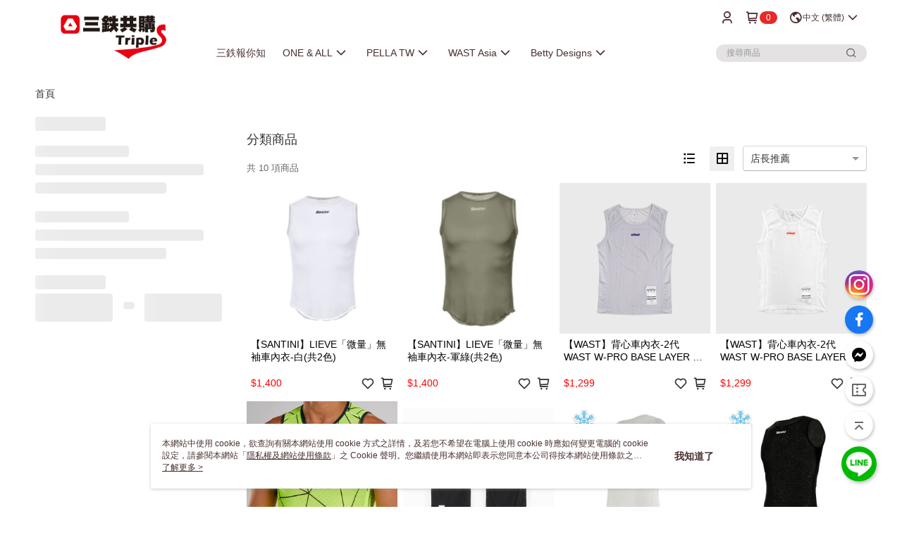

--- FILE ---
content_type: text/html; charset=utf-8
request_url: https://www.triples520.com/v2/official/SalePageCategory/344788
body_size: 16103
content:
<!DOCTYPE html>
<html>
<head>
  <title>車內衣｜BASE LAYER | 男性車衣｜MEN JERSEY商品推薦 | 三鐵共購</title>
  <meta property="og:title" content="車內衣｜BASE LAYER | 男性車衣｜MEN JERSEY商品推薦 | 三鐵共購">
  <meta property="og:type" content="website">
  <meta property="og:url" content="https://www.triples520.com/v2/official/SalePageCategory/344788">
  <meta property="og:description" content="三鐵共購提供車內衣｜BASE LAYER相關優惠與推薦商品價格可供挑選，線上選購男性車衣｜MEN JERSEY相關商品輕鬆簡單，更多車內衣｜BASE LAYER就在三鐵共購">
  <meta name="fb:app_id" content="570691983870848">
  <meta name="viewport" content="width=device-width, initial-scale=1">
  <meta name="description" content="三鐵共購提供車內衣｜BASE LAYER相關優惠與推薦商品價格可供挑選，線上選購男性車衣｜MEN JERSEY相關商品輕鬆簡單，更多車內衣｜BASE LAYER就在三鐵共購">
  <meta name="keywords" content="車內衣｜BASE LAYER,男性車衣｜MEN JERSEY">
  <link rel="alternate" hreflang="x-default" href="https://www.triples520.com/v2/official/SalePageCategory/344788" />
  <link rel="alternate" href="https://www.triples520.com/v2/official/SalePageCategory/344788?lang&#x3D;en-US" hreflang="en-US" />
  <link rel="alternate" href="https://www.triples520.com/v2/official/SalePageCategory/344788?lang&#x3D;zh-TW" hreflang="zh-TW" />
  <link rel="canonical" href="https://www.triples520.com/v2/official/SalePageCategory/344788" />
  <link rel='stylesheet' href='https://cms-static.cdn.91app.com/lib/cms-theme-core/3.88.1/css/desktop.default.css?v=3.88.1'> 
  <link rel='stylesheet' href='https://cms.cdn.91app.com/cms/common/iconFonts/v1.1.15/nine1/nine1.css' />
  
  <script>
      (function (global) {
          global.nineyi = global.nineyi || {};
          (function (nineyi) {
              nineyi.shopId = 40575;
              nineyi.dependencies = {"imageServiceConfig":{"contentImagesPath":"contents/images","contentIcoPath":"contents/ico","imagePath":"images/original/","imageHost":"https://cms-static.cdn.91app.com/"},"isClearCache":false,"browsingMode":"desktop","device":"desktop","apiConfig":{"serverApiHost":"https://webapi-internal.91app.io/","clientApiHost":"/","isEnableCdnApi":true,"cdnApiHost":"https://webapi.91app.com/","bffHost":"https://fts-api.91app.com","ftsHost":"https://fts-api.91app.com/cms/v1","ftsHostTemp":"https://fts-api.91app.com"},"machineName":"catalog-85b8f559fd-9xfln","fetchTimeout":"8000","env":"prod","isBot":false,"isGooglebot":false,"shopDomainName":"www.triples520.com","pageName":"category","routerPath":"","requestFullUrl":"https://www.triples520.com/v2/official/SalePageCategory/344788","shopId":40575,"isFromApp":false,"isShowCustomerServiceCenter":true,"isIE":false,"clientIp":"18.188.6.252","shopProfile":{"DomainType":"Official","AvailableDomain":"","ShopBasicInfo":{"ShopId":40575,"ShopName":"三鐵共購","ShopStatus":"Open","HasPreviewPermission":false,"ShopStartDate":"/Date(1598112000000+0800)/","ShopDomain":"www.triples520.com","IosAppId":null,"AndroidPackageName":null,"IsAdultShop":false,"SsoDomain":"www.triples520.com","ShopType":"Small","ThemeColor":"Light","HasApp":false,"LayoutType":"Default","RefUrl":"https://bmai.app/a4dab93b","HasBrandStory":true,"HasShopSummary":true,"StoreTotalCount":0,"DesktopLayoutLogo":"https://img.91app.com/webapi/images/s/ShopOfficialDesktopLayoutLogo/40575/40575logo?v=202601071739","MobileLayoutLogo":"https://img.91app.com/webapi/images/s/ShopOfficialMobileLayoutLogo/40575/40575logo?v=202601071739","PageTitle":"鐵人、車衣的最佳選擇－三鐵共購官方網站","FavIconUrl":"https://img.91app.com/webapi/images/o/16/16/ShopFavicon/40575/40575favicon?v=202601071739","AppleTouchIconUrl":"//img.91app.com/webapi/images/t/512/512/ShopIcon/40575/0/01181624","EnableSendAppLinkSMS":true,"ShopAppNameList":[{"AppName":null,"OSTypeDef":"iOS"},{"AppName":null,"OSTypeDef":"Android"}],"MetaDescription":"我們跟你一樣熱愛運動，呈現給您的產品一定經過試用！\\n只提供實用性、美觀性、機能性以及性價比最高的優質的，每一件商品都經過我們層層把關嚴選和測試\\n車衣、三鐵服、組車、賽事報名，應有盡有！\\n嚴選車衣品牌，WAST & SANTINI，美國ZOOT三鐵衣CP值超高，壓縮產品COMPRESSPORT、C3FIT","MetaKeywords":"三鐵共購,三鐵共構,鐵人,鐵人三項,公路車,單車,三鐵,車服,車褲,WAST,SANTINI,COMPRESSPORT,訓練台,CEEPO,小巨蛋,中和,台北市,松山區,中和區,松山,中和","SupplierName":"陽光國際興業股份有限公司","IsAntiFraud":true,"CustomerServiceChannel":"System","IsDownloadAndroidAPK":false,"SoldOutType":0,"EnableSessionExpire":false,"IsEnabledBackInStockAlert":true,"ShopNameMultilingualContentMap":{},"RecaptchaEnterpriseSiteKey":"6Lc5C7slAAAAAHywMwzVPQxiRREoY-NEZgeiYw2t"},"ShopThirdPartyConfigInfo":{"FacebookConfig":{"FansPageUrl":"https://www.facebook.com/Triples520/","AppId":"570691983870848","CommonAppId":"570691983870848","CustomAudiencesPixelIds":["844018852889174"],"IsEnableFacebookManualAdvancedMatching":true},"GoogleConfig":{"GoogleAnalyticsTrackingId":"UA-78702496-31","GTMContainerId":"GTM-K2ZP8KS","OfficialShopGoogleTagConfig":{"GoogleConversionData":{"TrackingIdList":["16851997577"],"ShopUseNewCode":true,"ConversionList":[{"Id":"16851997577","Label":"tbL7CPLii5kaEImn1OM-","TagType":"GoogleConversionForShoppingCart"},{"Id":"16851997577","Label":"vF-RCO_ii5kaEImn1OM-","TagType":"GoogleConversionForRegistrationCompleted"},{"Id":"16851997577","Label":"btK_COzii5kaEImn1OM-","TagType":"GoogleConversionForPayFinish"}]},"GoogleRemarketingData":{"TrackingIdList":["16851997577"],"RemarketingList":[{"TrackingId":"16851997577","Label":""}]},"GoogleAdwordsTrackingIdList":["16851997577"]},"GoogleAnalytics4TrackingId":"G-J0LQZVXDBV"},"LineConfig":{"LineUserId":"https://lin.ee/4axB6Iv","IsLineShopLandingPopupEnabled":false,"LineADTracking":[]},"InstagramConfig":{"ShopInstagramUrl":"https://www.instagram.com/triplessport/"},"AdobeAnalyticsConfig":{"ScriptUrl":""},"YahooConfig":{"YahooGeminiTrackingInfoList":[]},"HasCustomerBot":false,"IsPassOuterMemberCode":false},"ShopCustomerServiceInfo":{"CustomServicePhone":"0225791418","CustomServicePhoneDesc":"週二～週五，13:00～21:00","FacebookBot":{"IsEnable":true,"CloseTime":true,"StartWeeklyWorkingDay":1,"EndWeekDayWorkingDay":5,"StartTime":"13:00","EndTime":"21:00"},"OmnichatAppKey":null,"OmnichatSsoKey":null,"ChatBotEnabled":false,"Vendor":null,"ExtensionMarketplaceUrl":null,"VendorToken1":null,"VendorToken2":null},"ShopFunction":{"IsShowQuestionInsert":true,"IsRememberCreditCard":false,"IsEnabledMultiShopCategory":false,"IsShowChangePassword":true,"IsEnableAddressBook":true,"AddressBookVersion":2,"IsPriceOnTop":false,"IsEnabledNewProductCard":true,"IsEnabledShopCategoryAutoDescription":false,"IsSuggestPriceShowPrice":true,"IsEnableLineAppOrder":null,"IsShowShopIntroduce":true,"IsEnabledRetailStoreExpress":false,"IsEnableShopCustomCurrencyRate":false,"IsEnabledCustomTranslation":false,"IsEnableStoreCredit":false,"IsShowStoreCreditInfo":false,"IsShowStoreOnlyLabel":true,"IsEnabledShopReturnGoods":true,"IsEnabledShopChangeGoods":true,"IsEnabledShopCustomReturnGoods":false,"IsEnabledShopCustomChangeGoods":false,"IsEnableSendAppDownLoadLinkReCaptcha":false,"IsEnabledSalesOrderExtendInfo":false,"IsShowAccountBinding":true,"IsEnableCommentAfterLogin":false,"IsEnableCommentAfterLoginReview":true,"IsShowTradesOrderGroupQRCode":false,"IsEnableGoogleAdManager":false,"IsEnableSkuPointsPay":false,"PointsPayDisplayType":"PointDesc","IsEnableMemberTierEventPopup":false},"EnableCmsModuleTypes":[],"IsVerifyCellphoneBeforeGetOuterId":false},"locale":"zh-TW","translationsData":{"zh-TW":{"theme_core":{"activity":{"days":"天","go_to_promotion_list":"查看活動列表","hours":"時","minutes":"分","promotion_come_to_end":"即將結束","promotion_latest":"最新","seconds":"秒"},"blog":{"article_default_description":"你可以開始在左側設定模組內容，文字模組提供了簡易編輯功能，可設定「字級大小」、「置左、置中、置右」、「粗體、設定文字顏色」，利用這些編輯功能，你可以很方便的編輯排版，完成豐富的內容經營！","article_default_title":"你可以開始在左側設定模組內容","intro":"文章引言","see_more":"去看看","tag":"醒目標籤","title":"文章標題"},"breadcrumbs":{"home_page":"首頁","store_express_page":"門市快送"},"browsing_history":{"bestsellers":"熱銷商品","browsing_history":"瀏覽紀錄","browsing_history_clear":"清除瀏覽紀錄","browsing_history_items":"件商品","browsing_history_none":"暫無瀏覽紀錄","browsing_history_see_more":"快去看看"},"collection_detail":{"detail_page_introduction":"穿搭介紹","detail_page_title":"日本穿搭","home_page":"首頁","no_product":"此穿搭頁面商品台灣皆無販售","not_found":"找不到相關的內容","relative_list_title":"此店員其它穿搭","sku_product_list_title":"穿著單品"},"collection_list":{"list_page_title":"日本穿搭","not_found":"找不到相關的內容","product_count":"共 %{productCount} 件商品"},"default":{"cancel":"取消","confirm":"確認","currency":"幣別","currency_selection":"幣別選擇","custom_title":"自訂標題","language":"語系","language_selection":"語系選擇","loading":"載入中...","look_around":"先逛逛","privacy_tip_info_check":"我知道了","privacy_tip_info_first":"本網站中使用 cookie，欲查詢有關本網站使用 cookie 方式之詳情，及若您不希望在電腦上使用 cookie 時應如何變更電腦的 cookie 設定，請參閱本網站「","privacy_tip_info_read_more":"了解更多 >","privacy_tip_info_second":"隱私權及網站使用條款","privacy_tip_info_third":"」之 Cookie 聲明。您繼續使用本網站即表示您同意本公司得按本網站使用條款之 Cookie 聲明使用 cookie。","restricted_popUp_content_check_age":"才能瀏覽與購買","restricted_popUp_content_HK":"警告：本物品內容可能令人反感；不可將本物品派發、傳閱、出售、出租、交給或出借予年齡未滿18歲的人士或將本物品向該等人士出示、播放或放映。","restricted_popUp_content_info":"請確認你的年齡已成年","restricted_popUp_enter":"已成年，繼續","restricted_popUp_leave":"未成年，離開","restricted_popUp_title":"限制級商品","settings":"設定"},"download":{"download_app":"此內容頁面僅限 APP 瀏覽，下載後查看內容","download_link":"或點擊下載","scan_qr_code":"掃描 QR Code 下載"},"error":{"page_not_found":"URL 錯誤，找不到此頁面","to_home":"點此回首頁"},"footer":{"about_us":"關於我們","anti_fraud_desc":"若接到可疑電話，請洽詢165反詐騙專線","benefit_terms":"會員權益聲明","best_view":"本站最佳瀏覽環境請使用Google Chrome、Firefox或Edge以上版本","brand_story":"品牌故事","contact_us":"聯絡我們","faq":"常見問題","message":"客服留言","official_app":"官方APP","payment":"付款方式","privacy":"隱私權及網站使用條款","return_exchange":"退換貨方式","service_information":"客服資訊","shipping":"運送方式","shopping_instructions":"購物說明","store_info":"門市資訊","store_introduction":"商店簡介","terms_and_conditions":"條款及細則"},"header":{"activity":"最新活動","app_download_send_to_number":"已傳送至%{phoneNumber}<br />您也可以掃描QR code下載","app_download_send_to_phone":"APP載點已傳送至您的手機!<br />您也可以掃描QR code下載","app_download_use_qr_code":"建議您使用QR code掃描下載","barcode_search_placeholder":"請輸入關鍵字或%{skuOuterIdName}","category":"商品分類","category_all":"此分類全部商品","category_badge_gift":"贈品","check_order":"查看訂單","checkout":"結帳","click_to_track_status":"點我追蹤狀態 (外連至UberDirect)","contact_customer":"聯繫客服","current_state":"目前狀態","customer_contact":"客服聯繫","deliver_to_new":"$0<store> 外送 至 $1<address>","delivered_to":"$0<store> 配送到： $1<address>","delivery_address":"外送地址","delivery_by":"由%{name}店為你配送！","delivery_time":"指定配達時段","download":"開啟APP","download_app":"APP下載","download_app_describe":"輸入手機下載官方APP，購物更便利","free_send_download_app":"免費傳送載點至手機","i_know":"我知道了","input_cellphone":"請輸入台灣手機號碼","input_cellphone_global":"請輸入手機號碼","input_key_word":"搜尋商品","invalid_cellphone_format":"手機格式不正確","link_word":"文字連結","log_out":"會員登出","login_signup":"會員登入/註冊","muji_search_barcode":"國際條碼搜尋","muji_search_placeholder":"請輸入關鍵字或國際條碼","my_account":"我的帳戶","my_coupons":"我的優惠券","my_favorite":"我的收藏","my_membership":"會員專區","my_orders":"訂單查詢","new_add_item":"最新加入項目","order_cancel_msg":"系統已為您取消訂單，如有疑問請","order_delivery_address":"目前此筆配送到 %{address} 的訂單","order_delivery_success":"您的訂單已成功配達。","order_fail_msg":"因部分原因配送異常，請您儘快與","order_set":"訂單成立","others_looking_for":"看看其他人都找了什麼","pick_up_at_the_store":"取貨門市","please_enter_shipping_address":"請輸入配送地址","points":"%{point}點","purchase_extra":"加價購","recommended_brand":"推薦品牌","scan_qr_download":"手機掃描 QR Code 立即下載","search":"搜尋","search_barcode":"%{skuOuterIdName}搜尋","shopping_cart":"購物車","shopping_cart_empty":"購物車內目前沒有商品","store":"%{name}店","store_selection_default_text":"選擇門市","store_selection_greeting":"歡迎蒞臨：","store_selection_hint_step1":"選擇最常去的門市為您服務吧！","store_selection_hint_step2":"由%{storeName}為您服務！","top_message":"此區為置頂訊息","use_app":"立刻使用官方APP","your_pick_up_store":"你的取貨門市！"},"header_slider":{"about_caption":"關於","about_us":"關於我們","activity":"最新活動","activity_and_preferential":"活動與優惠","answered":"常見問題","brand_story":"品牌故事","category":"分類","category_all_items":"全部商品","contact_us":"聯絡我們","customer_information":"客服資訊","events_and_discounts":"活動與優惠","exchange":"退換貨方式","facebook":"Facebook","follow_community":"追蹤社群","go_to_target_text":"前往%{targetText}","input_coupon":"優惠券","instagram":"Instagram","invitation_events":"邀請活動","invite_friends":"邀請好友","limited_discount":"限時折扣","line":"LINE","membership":"會員權益聲明","message":"客服留言","not_support_for_just_an_hour":"目前門市不支援小時達服務，先去其他地方逛逛","official_app":"官方APP","payment":"付款方式","privacy_policy":"隱私權及網站使用條款","select_channel":"選擇頻道分類","service_description":"服務說明","shipping":"運送方式","shop_category_is_in_preparation":"分類商品準備中，先去其他地方逛逛","shop_information":"商店資訊","shop_instructions":"購物說明","store":"門市","store_discounts":"門市券","store_information":"門市資訊","store_introduction":"商店簡介","terms_and_conditions":"條款及細則"},"hot_sale_ranking":{"page_title":"熱銷排行榜"},"inline":{"april":"4月","august":"8月","december":"12月","delivery":"外送","delivery_order_status_completed":"餐點已送達","delivery_order_status_delivering":"司機取餐運送中...","delivery_order_status_delivering_desc":"餐點已準備完成，等候司機取餐運送至指定地點","delivery_order_status_preparation_desc":"司機取餐後將以簡訊通知您","delivery_order_title":"預計送達時間","february":"2月","friday":"週五","january":"1月","july":"7月","june":"6月","march":"3月","may":"5月","monday":"週一","november":"11月","number_of_order":"訂單編號","number_of_people_dining":"%{number} 位","october":"10月","please_select_branch":"請選擇分店","reservation_button_reserve_table_title":"立即預訂","reservation_button_reserve_takeout_or_delivery_title":"立即預訂","reservation_dd_reserve_brand_title":"品牌","reservation_dd_reserve_store_title":"分店","reservation_dd_reserve_type_title":"預訂類型","reservation_option_booking":"訂位","reservation_option_online_shoping":"線上購物","reservation_option_takeout_or_delivery":"訂餐","reservation_order_title":"訂位資訊","saturday":"週六","seated":"已入座","select_branch":"選擇分店","september":"9月","sunday":"週日","take_out":"外帶","takeout_delivery_order_status_preparation":"餐點準備中...","takeout_delivery_order_status_waiting_confirmation":"訂單等待餐廳確認中","takeout_delivery_order_status_waiting_desc":"等餐廳確認後，您會收到簡訊才算訂單完成","takeout_order_status_completed":"已完成取餐","takeout_order_status_preparation_desc":"餐點準備完成後將以簡訊通知您","takeout_order_status_ready":"餐點準備完成，等待取餐","takeout_order_status_ready_desc":"請使用訂單編號至餐廳門市取餐","takeout_order_title":"預計取餐時間","thursday":"週四","today":"今日","tuesday":"週二","wednesday":"週三"},"location_inventory":{"cart_will_adjust":"你已選擇了不同的門市，如要繼續，你的購物車將會受庫存影響被調整。","change_delivery_store":"更換配送門市？","current_store":"目前配送門市","currently_busy":"目前忙碌中","have_inventory":"尚有庫存","nearby_inventory":"查看鄰近庫存","no_inventory":"暫無庫存","no_store_available":"目前無可配送門市","other_nearby_store":"其它鄰近門市","please_select_other_store":"目前門市暫時關閉服務，請重新選擇其它門市","re_enter_page":"請重新進入頁面，查看其它鄰近門市","select_this_store":"選擇此門市","sorry":"很抱歉！"},"member":{"check_member_level_description":"查看會員等級說明","check_new_level_benefits":"快來查看新等級的會員權益","check_renew_level_benefits":"快來查看目前等級的會員權益","congrats_upgrade":"升等成功！","renewal_successful":"續等成功！"},"product":{"add_back_in_stock":"貨到通知我","add_cart":"加入購物車","add_favorite":"收藏","add_to_cart":"購買","all_available_items_added":"你已將所有可購買商品添加到購物車","already_in_cart":"已在購物車","app_only":"APP獨賣！馬上下載","back_in_stock":"貨到通知","back_in_stock_input_mail_first":"可訂購時將以電子郵件或 App 推播通知","back_in_stock_input_mail_second":" 因數量有限，收到系統通知後請盡快購買，此功能無法保留商品","back_in_stock_input_mail_third":"確認通知即為同意商品追蹤 Email 及推播，並更新會員電子郵件資料","back_in_stock_limit_first":"訂閱數量已達上限，","back_in_stock_limit_second":"可至貨到通知頁面刪除","back_in_stock_not_login":"請先登入，再開啟通知","can_not_buy":"無法購買","cancel_back_in_stock":"取消貨到通知","choose_purchase_method":"請選擇購買方式","confirm":"確認","immediately_buy":"立即結帳","immediately_buy_express_sale_page":"馬上搶購","in_store_only":"門市限定","include_these_salepages_text":"內含以下商品","input_mail":"輸入電子郵件","insufficient_inventory":"庫存量不足","is_missing_purchase_method":"無法購買","its_restricted_product":"此為%{label}商品","limit_max_value_msg":"最多購買上限為%{maxValue}件","login":"登入","login_and_try_again":"請先登入會員後再試一次","mail":"電子郵件","mail_format_error":"電子郵件格式錯誤","max_purchase_limit":"已達最大可購數量","maximum_purchase_of_limit_items_for_this_product":"本商品最多購買 %{maxValue} 件","no_restock":"售完不補貨","not_selling_mask_label_text":"暫停販售","not_start_sell":"尚未開賣","points":"%{points}點","points_string":"點","purchase_qualification_required":"需至少符合以下一項資格才可購買","required":"必填","restock":"售完補貨中","salepage_bundle_p2_title":"選擇商品選項","salepage_removed_placeholder":"此商品已下架","select_product_for_comment":"選擇要評價的商品","selling_start_date_time":"%{sellingStartDateTime} 開賣","selling_will_kickoff":"即將開賣","share_to_buy":"分享後立即購買","sku_select_placeholder":"請選擇商品選項","sold_out":"已售完","sold_out_express_sale_page":"熱銷一空","some_items_are_out_of_stock":"部分商品的選項庫存不足，請重新選擇","stock_qty":"可售 %{stockQty} 件","subscribed_time":"加入時間：","this_option_is_out_of_stock":"此選項庫存不足，請重新選擇","unable_to_add_cart":"無法加入購物車"},"promotion":{"come_to_end":"即將結束","latest":"最新"},"quick_entry":{"shortcut_function":"快捷功能"},"recommendation_section":{"other_people_watching":"其他人也在看","recommended_to_you":"為你推薦","you_might_like":"你可能會喜歡"},"search":{"search_product":"搜尋商品"},"shop_category":{"all":"全部","all_category":"所有分類","all_products":"全部商品","category":"分類","category_products_title":"分類商品","chosen":"已選擇","clear_all_filters":"清除所有篩選","create_fast_buy_order_system_error":"系統忙碌中，請稍後再試。","delivery_sms":"配送簡訊","fast_buy":"快速結帳","fast_buy_api_false_common_message":"快速結帳失敗，請重新整理","fast_buy_change_order":"修改訂單","fast_buy_confirm":"確認","fast_buy_confirm_payment":"確認付款","fast_buy_discount":"折扣","fast_buy_discount_coupon":"折價券","fast_buy_eligible":"符合","fast_buy_error_message":"錯誤訊息","fast_buy_freight":"運費","fast_buy_giveaway":"贈","fast_buy_go_to_checkout":"前往結帳","fast_buy_go_to_index":"回首頁","fast_buy_ineligible":"不符合","fast_buy_no_garbage_error_message":"很抱歉，目前環保二用袋已售罄無法提供快速結帳。","fast_buy_order_info":"訂單資訊","fast_buy_payment_method":"付款方式","fast_buy_product_information":"商品資訊","fast_buy_receiver_info":"收件人資訊","fast_buy_shipping_coupon_discount":"運費券折扣","fast_buy_sold_out":"已售完","fast_buy_subtotal":"小計","fast_buy_total":"總計：","fast_buy_with_promo_code":"（含使用優惠碼 %{promoCode}）","filter":"篩選","filter_selected":"已選擇篩選條件","gift":"贈品","go_to_other_category":"先去別的分類逛逛","go_to_other_place":"先去其他地方逛逛","highest":"最高","home_page":"首頁","lowest":"最低","no_products_matched_filter":"沒有商品符合篩選條件","not_support_for_just_an_hour":"目前門市不支援小時達服務","order_delivery_notification":"下單後務必留意$0<sms>與$1<notification>確保商品順利送交予您！","orderby_curator":"店長推薦","orderby_newest":"最新上架","orderby_page_view":"最多人看","orderby_price_high_to_low":"價格高到低","orderby_price_low_to_high":"價格低到高","orderby_sales":"熱賣商品","original_range":"原始區間","pay_amount":"金額：","payment":"付款方式","please_choose":"請選擇","popular_tag":"熱門標籤","price":"價格","price_range":"價格區間","product_category":"商品分類","product_count":"共 %{productCount} 項商品","products_in_this_section":"本區商品","publish_notification":"推播通知","related_category":"相關分類","related_products":"相關商品","select_category":"選擇分類","select_channel":"選擇頻道分類","shipping":"運送方式","shop_category_is_in_preparation":"分類商品準備中","shopping_cart_price":"購物車金額：","show_all_filters":"顯示所有篩選條件","show_less":"顯示更少","show_more":"顯示更多","sort_by":"排序","swipe_to_next_category":"繼續滑動看下一個分類","swipe_to_prev_category":"繼續滑動看上一個分類","unlimited":"不限","watching":"你正在看"},"store_express":{"active_location":"配送門市","address":"地址","address_not_found":"輸入的地址不在配送範圍無法運送，請嘗試輸入其他地址","address_title":"快送地址","auto_locate_failed":"獲取定位失敗","auto_locate_success":"定位成功","avaliable_locations":"可配送鄰近門市如下：","block":"地區","change_location_hint":"將為你確認購物車商品在「%{locationName}」的庫存，你確定要變更嗎？","check_location":"已配對最近門市","chincking":"配對中","city":"縣市","comment":"備註","comment_hint":"輸入樓層或房號","confirm":"確認","display_error_msg":"顯示錯誤訊息","distance":"距離","inout_address":"輸入地址","input_address":"輸入地址","input_floor":"輸入樓層或房號","input_location":"輸入門市","left_hint":"你確定要離開外送門市服務嗎？","location_service":"定位服務","location_title":"變更配送門市","modify":"修改","no_choice":"尚未選擇","no_location_address":"尚無門市地址","receiver_info":"收件資訊","renew_location":"已重新配對新門市","select_block":"選擇地區","select_city":"選擇縣市","send_to":"外送至","sent_to_address":"外送至%{address}","update_location_confirm":"修改地址或配送門市，須回到首頁調整並重新結帳，你確定要修改嗎？","welcome":"歡迎使用門市快送"},"tag_category":{"related_category":"相關分類","related_products":"相關商品","watching":"你正在看"},"toast":{"add_success":"加入成功","add_to_cart_fail":"加入購物車失敗，請稍後再試","add_to_wishlist_successfully":"加入收藏成功","back_in_stock_subscribe_success":"可訂購時將通知","back_in_stock_unsubscribe_success":"已取消通知","cancel_back_in_stock_input_mail_success":"已取消通知","filter_upper_limit":"篩選條件已達上限","got_it":"我知道了","is_closed":"商品已下架","login_success":"登入成功","logout_success":"登出成功","no_start":"商品尚未開賣","not_found":"無此商品","reload":"重新整理","remove_success":"移除成功","removed_from_wishlist_successfully":"移除收藏成功","sale_page_bundle_loading_failed":"無法載入商品資訊","select_error":"請先選取選項","sold_out":"商品已售完","submit_error":"送出失敗","submit_success":"送出成功","system_error":"系統忙碌中，請重試","un_listing":"此商品尚未發布"},"toolbox":{"coupon":"門市券","custom":"自訂功能","fb_messenger":"FB Messenger","fb_page":"Facebook 粉絲團","fb_send_messege":"發送訊息","ig":"Instagram","line":"LINE","store_info":"門市資訊"}},"catalog":{}}},"market":"TW","isEnableLocaleSelect":true,"isShowCollectionBoard":false,"isEnableCustomerServiceCenter":true,"isEnableCmsCdn":true,"themecoreVersion":"3.88.1","serverRenderData":{"isEnableSpecialPriceFrontendSort":false,"isEnableStoreExpressPage":false,"googleApiKey":"AIzaSyCDgF43O93eq3D2yjdisjZrHOj_CEtEd_0","metafieldTemplate":null},"isDesignCloudEnabled":false,"designCloudBigCEnabledArea":[]};
              nineyi.isPreviewMode = false;
              nineyi['__PRELOADED_STATE__'] = {"globalStyleData":{"generalStyle":{"discountMoneyColor":"#ff0000","moneyColor":"#ff0000"},"buttonStyle":{}},"construct":{"header":[{"moduleIndex":0,"attributes":{"isFirstView":true,"topMessageData":{"backgroundColor":"#f21010","urlType":"none","isTurnOn":true,"text":"全館滿$3000免運，不限金額紅利回饋最多3%！","color":"#ffffff","linkUrl":""},"badgeStyle":{"color":"#ffffff","backgroundColor":"#e92929"},"customLinkListMenuSwitch":{"isTurnOn":true},"headerStyle":{"backgroundStyle":"viewOnTop","backgroundColor":"#ffffff"},"navStyle":{"color":"#492f2f"},"activityMenuSwitch":{"isTurnOn":false},"logoSrc":{"materialId":"brand002_logo","materialKey":"brand002_logo-n3i6dd87ns","materialItem":{"materialKey":"brand002_logo-n3i6dd87ns","isEnableCompressDesktop":true,"desktopImageInfo":{"width":300,"fileSize":11853,"fileExtension":"image/png","resizeList":[],"height":88},"imageUrl":"c457567a-cabc-4ab5-af8a-cc760d25de29-1591860000-kl1kmd86ag_d.png"}},"categoryMenuSwitch":{"isTurnOn":true},"toolbox":{"toolboxList":[{"isEnableCompressMobile":false,"mobileImageInfo":{"width":50,"fileSize":14650,"fileExtension":"image/jpeg","resizeList":[],"height":50},"isPinned":false,"isEnableCompressDesktop":false,"customName":"Instagram","imageUrlMobile":"c457567a-cabc-4ab5-af8a-cc760d25de29-1610699643-r85xwr5162_m.jpg","itemKey":"r85xwr5162","materialKey":"toolbox-n3i6dd87ns","urlType":"custom","itemIndex":0,"linkUrl":"https://www.instagram.com/triplessport/","invalid":false,"id":"custom"},{"isEnableCompressMobile":false,"mobileImageInfo":{"width":50,"fileSize":13202,"fileExtension":"image/jpeg","resizeList":[],"height":50},"isPinned":true,"isEnableCompressDesktop":false,"customName":"LINE","imageUrlMobile":"c457567a-cabc-4ab5-af8a-cc760d25de29-1591870626-xxcwzxsu3v_m.jpg","itemKey":"xxcwzxsu3v","materialKey":"toolbox-n3i6dd87ns","urlType":"custom","itemIndex":1,"linkUrl":"https://lin.ee/4axB6Iv","invalid":false,"id":"custom"},{"urlType":"custom","isPinned":false,"itemIndex":2,"linkUrl":"https://www.facebook.com/Triples520/","invalid":false,"id":"fb_page","itemKey":"alsg3gj8d1"},{"urlType":"custom","isPinned":false,"itemIndex":3,"linkUrl":"https://m.me/Triples520","invalid":false,"id":"fb_messenger","itemKey":"oaw0jy482o"},{"urlType":"custom","isPinned":false,"itemIndex":4,"linkUrl":"https://triples520.91app.com/Coupon/List","invalid":false,"id":"coupon","itemKey":"trzlgrio9b"}]},"customLinkListMenuTitle":{},"customLinkListMenu":[{"itemIndex":0,"linkInfo":{"pageType":"p19"},"urlType":"internal","text":"三鉄報你知","itemKey":"ngbepg12fr","linkUrl":"https://www.triples520.com/v2/shop/InfoModuleList#/"},{"itemIndex":2,"childList":[{"itemIndex":0,"itemKey":"g35jsmerkn","text":"ALL"},{"itemIndex":1,"itemKey":"vzacktv58f","text":"防曬系列"},{"itemIndex":2,"itemKey":"ajrsakilqy","text":"清洗系列"},{"itemIndex":3,"itemKey":"a4pdoaqpoj","text":"保養系列"},{"itemIndex":4,"itemKey":"m6d6bgg6rh","text":"清洗系列"}],"text":"ONE & ALL","itemKey":"3qgscbbpco"},{"itemIndex":3,"childList":[{"itemIndex":8,"linkInfo":{"params":"435332","pageType":"p02"},"urlType":"internal","text":"ALL","itemKey":"zafib70i1x","linkUrl":"https://www.triples520.com/v2/official/SalePageCategory/435332"},{"itemIndex":1,"linkInfo":{"params":"435316","pageType":"p02"},"urlType":"internal","text":"MEN｜JERSEY","itemKey":"l55kc3nqn4","linkUrl":"https://www.triples520.com/v2/official/SalePageCategory/435316"},{"itemIndex":2,"linkInfo":{"params":"435318","pageType":"p02"},"urlType":"internal","text":"MEN｜CYCLE SHORT","itemKey":"er7uxk8wez","linkUrl":"https://www.triples520.com/v2/official/SalePageCategory/435318"},{"itemIndex":0,"linkInfo":{"params":"435317","pageType":"p02"},"urlType":"internal","text":"WOMEN｜JERSEY","itemKey":"6ie7kzk5ty","linkUrl":"https://www.triples520.com/v2/official/SalePageCategory/435317"},{"itemIndex":3,"linkInfo":{"params":"435319","pageType":"p02"},"urlType":"internal","text":"WOMEN｜CYCLE SHORT","itemKey":"6pu1eompzq","linkUrl":"https://www.triples520.com/v2/official/SalePageCategory/435319"},{"itemIndex":4,"linkInfo":{"params":"435320","pageType":"p02"},"urlType":"internal","text":"JACKET & VEST","itemKey":"gyx83e63ix","linkUrl":"https://www.triples520.com/v2/official/SalePageCategory/435320"},{"itemIndex":5,"linkInfo":{"params":"435321","pageType":"p02"},"urlType":"internal","text":"BASE LAYER","itemKey":"jbdezl1s2","linkUrl":"https://www.triples520.com/v2/official/SalePageCategory/435321"},{"itemIndex":6,"linkInfo":{"params":"435326","pageType":"p02"},"urlType":"internal","text":"GLOVES","itemKey":"0wkun5uev5","linkUrl":"https://www.triples520.com/v2/official/SalePageCategory/435326"},{"itemIndex":7,"linkInfo":{"params":"435327","pageType":"p02"},"urlType":"internal","text":"SOCKS","itemKey":"dnljraceej","linkUrl":"https://www.triples520.com/v2/official/SalePageCategory/435327"}],"text":" PELLA TW","isShowOnDesktop":true,"itemKey":"pxq4z0k4qj","isShowOnMobile":true},{"itemIndex":4,"childList":[{"itemIndex":12,"linkInfo":{"params":"353842","pageType":"p02"},"urlType":"internal","text":"ALL","itemKey":"2atrfzoty4","linkUrl":"https://www.triples520.com/v2/official/SalePageCategory/353842"},{"itemIndex":10,"linkInfo":{"params":"348489","pageType":"p02"},"urlType":"internal","text":"NINI®","itemKey":"gak4raj40z","linkUrl":"https://www.triples520.com/v2/official/SalePageCategory/348489"},{"itemIndex":0,"linkInfo":{"params":"348479","pageType":"p02"},"urlType":"internal","text":"MEN｜JERSEY","itemKey":"xcvqunbnth","linkUrl":"https://www.triples520.com/v2/official/SalePageCategory/348479"},{"itemIndex":1,"linkInfo":{"params":"348481","pageType":"p02"},"urlType":"internal","text":"MEN｜BIB & SHORTS","itemKey":"dsiu6m7wc8","linkUrl":"https://www.triples520.com/v2/official/SalePageCategory/348481"},{"itemIndex":2,"linkInfo":{"params":"348480","pageType":"p02"},"urlType":"internal","text":"WOMEN｜JERSEY","itemKey":"zcvdtlooer","linkUrl":"https://www.triples520.com/v2/official/SalePageCategory/348480"},{"itemIndex":3,"linkInfo":{"params":"348482","pageType":"p02"},"urlType":"internal","text":"WOMEN｜BIBS & TIGHTS","itemKey":"r6kurupfes","linkUrl":"https://www.triples520.com/v2/official/SalePageCategory/348482"},{"itemIndex":4,"linkInfo":{"params":"348488","pageType":"p02"},"urlType":"internal","text":"JACKET & VEST","itemKey":"ycsz0k7w9m","linkUrl":"https://www.triples520.com/v2/official/SalePageCategory/348488"},{"itemIndex":5,"linkInfo":{"params":"348483","pageType":"p02"},"urlType":"internal","text":"BASE LAYER","itemKey":"8p0g5olauk","linkUrl":"https://www.triples520.com/v2/official/SalePageCategory/348483"},{"itemIndex":6,"linkInfo":{"params":"348485","pageType":"p02"},"urlType":"internal","text":"CAPS","itemKey":"o43pjseybg","linkUrl":"https://www.triples520.com/v2/official/SalePageCategory/348485"},{"itemIndex":11,"linkInfo":{"params":"348504","pageType":"p02"},"urlType":"internal","text":"GLOVES","itemKey":"goe8o2v1gd","linkUrl":"https://www.triples520.com/v2/official/SalePageCategory/348504"},{"itemIndex":7,"linkInfo":{"params":"348484","pageType":"p02"},"urlType":"internal","text":"SOCKS","itemKey":"7qjjs36eyw","linkUrl":"https://www.triples520.com/v2/official/SalePageCategory/348484"},{"itemIndex":8,"linkInfo":{"params":"348486","pageType":"p02"},"urlType":"internal","text":"CASUAL TOPS","itemKey":"twxcxgv8ft","linkUrl":"https://www.triples520.com/v2/official/SalePageCategory/348486"},{"itemIndex":9,"linkInfo":{"params":"348487","pageType":"p02"},"urlType":"internal","text":"SPECIAL ITEMS","itemKey":"vz5724w6jm","linkUrl":"https://www.triples520.com/v2/official/SalePageCategory/348487"}],"text":"WAST  Asia","itemKey":"s4hxdvt9n5"},{"itemIndex":5,"childList":[{"itemIndex":0,"linkInfo":{"params":"349257","pageType":"p02"},"urlType":"internal","text":"全部｜ALL","itemKey":"c4535aalfm","linkUrl":"https://www.triples520.com/v2/official/SalePageCategory/349257"},{"itemIndex":1,"linkInfo":{"params":"349258","pageType":"p02"},"urlType":"internal","text":"兩截式｜TRI SET","itemKey":"2tu3ev1nck","linkUrl":"https://www.triples520.com/v2/official/SalePageCategory/349258"},{"itemIndex":2,"linkInfo":{"params":"349259","pageType":"p02"},"urlType":"internal","text":"連身｜TRISUIT","itemKey":"982mfflqb7","linkUrl":"https://www.triples520.com/v2/official/SalePageCategory/349259"},{"itemIndex":6,"linkInfo":{"params":"349264","pageType":"p02"},"urlType":"internal","text":"車衣｜車褲｜CYCLING","itemKey":"rpnk7yqwmr","linkUrl":"https://www.triples520.com/v2/official/SalePageCategory/349264"},{"itemIndex":3,"linkInfo":{"params":"349260","pageType":"p02"},"urlType":"internal","text":"泳衣｜SWIMSUIT","itemKey":"tp8ef1hx2v","linkUrl":"https://www.triples520.com/v2/official/SalePageCategory/349260"},{"itemIndex":5,"linkInfo":{"params":"349262","pageType":"p02"},"urlType":"internal","text":"帽子｜CAPS","itemKey":"i7abuydto","linkUrl":"https://www.triples520.com/v2/official/SalePageCategory/349262"},{"itemIndex":4,"linkInfo":{"params":"349261","pageType":"p02"},"urlType":"internal","text":"配件｜ACCESSORIES","itemKey":"eeque7i9mt","linkUrl":"https://www.triples520.com/v2/official/SalePageCategory/349261"}],"text":"Betty Designs","isShowOnDesktop":true,"itemKey":"prvcrncqye","isShowOnMobile":true}],"activityMenu":{"caption":"賽事報名&託運"},"optionsMenuSwitch":{"ecouponMenuIsTurnOn":true,"browsingHistoryMenuIsTurnOn":true,"promotionMenuIsTurnOn":true}},"id":"HeaderA","groupId":"Header","moduleKey":"n3i6dd87ns"}],"center":[{"moduleIndex":0,"id":"CategoryBreadcrumbs","attributes":{"isFirstView":false,"isShowOnMobile":false}},{"moduleIndex":1,"id":"CategoryTags","attributes":{"isFirstView":false,"isShowOnMobile":false,"displayRowNumber":1}},{"moduleIndex":2,"id":"ShopCategory","componentType":"pages","attributes":{"isFirstView":false}}],"footer":[{"moduleIndex":-1,"attributes":{"isFirstView":false},"id":"Footer","groupId":"Footer","moduleKey":"6c4fdc08-710c-4b25-908a-2404a642d349"}]},"pageMetaData":{}};
              nineyi.silo = '91app';
              nineyi.pageType = 'p02';
              nineyi.viewId = '';
              nineyi.i18n = {"preferredCurrency":"TWD","isEnableAutoDetectLanguage":false,"detectLocationPreferredLangs":["zh-TW","en-US"],"defaultLanguage":"zh-TW","availableLanguages":["en-US","zh-TW"],"isEnableLanguage":true,"allLanguages":[{"lang":"en-US","display":"English (US)"},{"lang":"zh-TW","display":"中文 (繁體)"},{"lang":"zh-HK","display":"中文 (香港)"},{"lang":"zh-CN","display":"中文 (简体)"},{"lang":"ms-MY","display":"Bahasa Melayu"},{"lang":"ja-JP","display":"日本語"},{"lang":"th-TH","display":"ไทย"}],"defaultCurrency":"TWD","availableCurrencies":["TWD","USD","CNY","MYR","SGD","THB","PHP","CAD"],"isEnableCurrency":true,"salesMarketSettings":{"salesMarket":"TW","salesCurrency":"TWD"}} || {};
              nineyi.dcCdnDomain = 'https://cms-static.cdn.91app.com/static/userSite/trinity-core/1.0.16';
              nineyi.dcApiDomain = 'https://design-api.91app.com';
          })(global.nineyi)
      })(window);
  </script>  <script>
      window.nineyi = window.nineyi || {};
      window.nineyi.gaSetting = {
          GoogleAnalyticsTrackingId: 'UA-78702496-31',
          GoogleAnalytics4TrackingId: 'G-J0LQZVXDBV',
          CookieDomainSetting: document.location.hostname,
          originDomain: '',
          officialSsoDomain: 'www.triples520.com',
          countryName: 'tw'
      };
  </script>  <!--GoogleConversion Start-->
  <script async src="https://www.googletagmanager.com/gtag/js?id=UA-78702496-31"></script>
  <script>
      window.dataLayer = window.dataLayer || [];
      function gtag() { dataLayer.push(arguments); }
      gtag('js', new Date());
      gtag('config', 'AW-16851997577',{
          cookie_domain: document.location.hostname,
          allow_enhanced_conversions: true,
      });
  </script>
  <!--GoogleConversion End-->  <!-- Google Tag Manager -->
  <script>(function(w,d,s,l,i){w[l]=w[l]||[];w[l].push({'gtm.start':
  new Date().getTime(),event:'gtm.js'});var f=d.getElementsByTagName(s)[0],
  j=d.createElement(s),dl=l!='dataLayer'?'&l='+l:'';j.async=true;j.src=
  'https://www.googletagmanager.com/gtm.js?id='+i+dl;f.parentNode.insertBefore(j,f);
  })(window,document,'script','dataLayer','GTM-K2ZP8KS');</script>
  <!-- End Google Tag Manager -->  <script type="application/ld+json">
    {
      "@context": "http://schema.org",
      "@type": "LocalBusiness",
      "name": "車內衣｜BASE LAYER | 男性車衣｜MEN JERSEY商品推薦 | 三鐵共購",
      "image": ""
    }
  </script>  <link rel='icon' href=https://img.91app.com/webapi/images/o/16/16/ShopFavicon/40575/40575favicon?v&#x3D;202601071739 />
  <link rel='shortcut icon' href=https://img.91app.com/webapi/images/o/16/16/ShopFavicon/40575/40575favicon?v&#x3D;202601071739 />
  <link rel="apple-touch-icon" href=//img.91app.com/webapi/images/t/512/512/ShopIcon/40575/0/01181624 />
  <link rel="apple-touch-icon" sizes="180x180" href=//img.91app.com/webapi/images/t/512/512/ShopIcon/40575/0/01181624>
  <link rel="apple-touch-icon-precomposed" href=//img.91app.com/webapi/images/t/512/512/ShopIcon/40575/0/01181624 /></head>
<body >
  <!-- Google Tag Manager (noscript) -->
  <noscript><iframe src="https://www.googletagmanager.com/ns.html?id=GTM-K2ZP8KS"
  height="0" width="0" style="display:none;visibility:hidden"></iframe></noscript>
  <!-- End Google Tag Manager (noscript) -->  <!-- Facebook Pixel Code Start -->
  <script>
      !function (f, b, e, v, n, t, s) {
          if (f.fbq) return;
          n = f.fbq = function () {
              n.callMethod ?
                  n.callMethod.apply(n, arguments) : n.queue.push(arguments)
          };
          if (!f._fbq) f._fbq = n;
          n.push = n;
          n.loaded = !0;
          n.version = '2.0';
          n.queue = [];
          t = b.createElement(e);
          t.async = !0;
          t.src = v;
          s = b.getElementsByTagName(e)[0];
          s.parentNode.insertBefore(t, s)
      }(window, document, 'script', '//connect.facebook.net/en_US/fbevents.js');
      window.nineyi.facebookConfig = JSON.parse('{"FansPageUrl":"https://www.facebook.com/Triples520/","AppId":"570691983870848","CommonAppId":"570691983870848","CustomAudiencesPixelIds":["844018852889174"],"IsEnableFacebookManualAdvancedMatching":true,"allSiteFbPixelId":"1021834927899745"}');
  </script>
  <!--Facebook Pixel Code End-->  <!-- shopExtensions Start-->
  <!-- shopExtensions End-->  <!-- YAHOO Gemini Code Start -->
  <script type="application/javascript">
      (function (w, d, t, r, u) {
          w[u] = w[u] || [];
          JSON.parse('[]').forEach(function (item) {
              let _properties = { 'pixelId': item.PixelId };
              w[u].push({
                  'projectId': item.ProjectId,
                  'properties': _properties
              })
          });
          var s = d.createElement(t);
          s.src = r;
          s.async = true;
          s.onload = s.onreadystatechange = function () {
              var y, rs = this.readyState, c = w[u];
              if (rs && rs != "complete" && rs != "loaded") {
                  return
              } try {
                  y = YAHOO.ywa.I13N.fireBeacon;
                  w[u] = [];
                  w[u].push = function (p) { y([p]) };
                  y(c)
              } catch (e) { }
          };
          var scr = d.getElementsByTagName(t)[0], par = scr.parentNode;
          par.insertBefore(s, scr) ;
      })(window, document, "script", "https://s.yimg.com/wi/ytc.js", "dotq");
  </script>
  <!-- YAHOO Gemini Code End -->
  <script>
      (function (root) {
          root.nineyi = root.nineyi || {};
          root.nineyi.ServiceWorker = root.nineyi.ServiceWorker || {};
          root.nineyi.ServiceWorker.Env = "prod";
          root.nineyi.ServiceWorker.Options = {
  	        v: "1",
  	        tid: "UA-78702496-31",
  	        ccode: "TW",
  	        ch: 'web',
  	        cud: "TWD",
  	        ld: "zh-TW"
          }
      })(this);
  </script>  <div id="fb-root"></div>
  <script>
      if(typeof window !== 'undefined') {
          window.fbAsyncInit = function() {
              FB.init({
                  appId            : "570691983870848",
                  autoLogAppEvents : true,
                  xfbml            : true,
                  version          : "v2.10"
              });
          };
      }
  </script>
  <script async defer crossorigin="anonymous">
      (function (d, s, id) {
          var js, fjs = d.getElementsByTagName(s)[0];
          if (d.getElementById(id)) return;
          js = d.createElement(s);
          js.id = id;
          js.src = "//connect.facebook.net/zh_TW/sdk.js";
          fjs.parentNode.insertBefore(js, fjs);
      }(document, 'script', 'facebook-jssdk'));
  </script>  <div id="root"></div>
<section id="seo-auto-description-section" style="visibility: hidden;">
    <p></p>
    <p></p>
</section>
<script type="application/ld+json">
    {
    "@context": "https://schema.org",
    "@type": "BreadcrumbList",
    "itemListElement": [{"@type":"ListItem","position":1,"name":"首頁","item":"https://www.triples520.com"},{"@type":"ListItem","position":2,"name":"男性車衣｜MEN JERSEY","item":"https://www.triples520.com/v2/official/SalePageCategory/343980"},{"@type":"ListItem","position":3,"name":"車內衣｜BASE LAYER","item":"https://www.triples520.com/v2/official/SalePageCategory/344788"}]
    }
</script>
  <!-- StackDriver Reporter Start -->
  <script>
      window.nineyi.env = 'prod';
      window.nineyi.stackdriverConfig = {"name":"catalog","version":"5.99.0"};
  </script>
  <!-- StackDriver Reporter End -->  
  
  <script type="text/javascript" src="https://tracking-client.91app.com/tracking-service/sdk/ec/latest/main.min.js?timestamp=1693903690"></script>
  
  <script src="https://cms-static.cdn.91app.com/lib/react/16.14.0/umd/react.production.min.js?timestamp=1693903690"></script>
  <script src="https://cms-static.cdn.91app.com/lib/react-dom/16.14.0/umd/react-dom.production.min.js?timestamp=1693903690"></script>
  
  <script src="https://cms-static.cdn.91app.com/lib/lodash/4.17.21/lodash.min.js?timestamp=1693903690"></script>
  <script src="https://cms-static.cdn.91app.com/lib/jsonpath/1.1.1/jsonpath.min.js?timestamp=1693903690"></script>
  <script src="https://cms-static.cdn.91app.com/lib/react-redux/7.2.3/react-redux.min.js?timestamp=1693903690"></script>
  <script src="https://app.cdn.91app.com/global/currency-exchange-rate/currency.js"></script>
  

    <script defer src="https://cms-static.cdn.91app.com/lib/cms-theme-core/3.88.1/js/nineyi.themeCore.desktop.category.vendor.module.js?timestamp=1693903690"></script>
    <script defer src="https://cms-static.cdn.91app.com/lib/cms-theme-core/3.88.1/js/nineyi.themeCore.desktop.category.vendor-91app.module.js?timestamp=1693903690"></script>
    <script defer src="https://cms-static.cdn.91app.com/lib/cms-theme-core/3.88.1/js/nineyi.themeCore.desktop.category.client.module.js?timestamp=1693903690"></script>
</body>
</html>